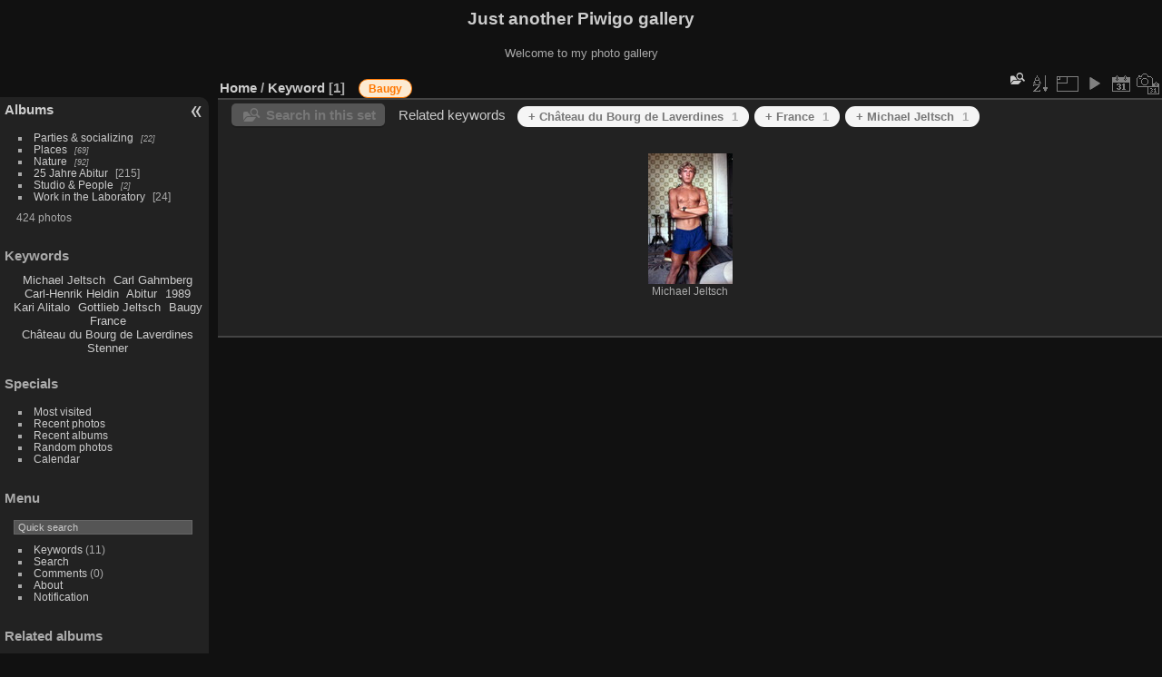

--- FILE ---
content_type: text/html; charset=utf-8
request_url: https://gallery.jeltsch.org/index.php?/tags/31-baugy
body_size: 3601
content:
<!DOCTYPE html>
<html lang="en" dir="ltr">
<head>
<meta charset="utf-8">
<meta name="generator" content="Piwigo (aka PWG), see piwigo.org">

 
<meta name="description" content="Keyword ">

<title>Keyword  | Just another Piwigo gallery</title>
<link rel="shortcut icon" type="image/x-icon" href="themes/default/icon/favicon.ico">

<link rel="start" title="Home" href="/" >
<link rel="search" title="Search" href="search.php" >


<link rel="canonical" href="index.php?/tags/31-baugy">

 
	<!--[if lt IE 7]>
		<link rel="stylesheet" type="text/css" href="themes/default/fix-ie5-ie6.css">
	<![endif]-->
	<!--[if IE 7]>
		<link rel="stylesheet" type="text/css" href="themes/default/fix-ie7.css">
	<![endif]-->
	

	<!--[if lt IE 8]>
		<link rel="stylesheet" type="text/css" href="themes/elegant/fix-ie7.css">
	<![endif]-->


<!-- BEGIN get_combined -->
<link rel="stylesheet" type="text/css" href="_data/combined/1vobfmn.css">


<!-- END get_combined -->

<!--[if lt IE 7]>
<script type="text/javascript" src="themes/default/js/pngfix.js"></script>
<![endif]-->

<style type="text/css">
.thumbnails SPAN,.thumbnails .wrap2 A,.thumbnails LABEL{width: 146px;}.thumbnails .wrap2{height: 147px;}.thumbLegend {font-size: 90%}</style>
</head>

<body id="theCategoryPage" class="section-tags tag-31 "  data-infos='{"section":"tags","tag_ids":["31"]}'>

<div id="the_page">


<div id="theHeader"><h1>Just another Piwigo gallery</h1>

<p>Welcome to my photo gallery</p></div>




<div id="menubar">
	<dl id="mbCategories">
<dt>
	<a href="index.php?/categories">Albums</a>
</dt>
<dd>
  <ul>
    <li >
      <a href="index.php?/category/13"  title="22 photos in 2 sub-albums">Parties & socializing</a>
      <span class="menuInfoCatByChild badge" title="22 photos in 2 sub-albums">22</span>
      </li>
    
    <li >
      <a href="index.php?/category/1"  title="69 photos in 7 sub-albums">Places</a>
      <span class="menuInfoCatByChild badge" title="69 photos in 7 sub-albums">69</span>
      </li>
    
    <li >
      <a href="index.php?/category/72"  title="92 photos in 3 sub-albums">Nature</a>
      <span class="menuInfoCatByChild badge" title="92 photos in 3 sub-albums">92</span>
      </li>
    
    <li >
      <a href="index.php?/category/32"  title="1 photo in this album / 214 photos in 2 sub-albums">25 Jahre Abitur</a>
      <span class="menuInfoCat badge" title="1 photo in this album / 214 photos in 2 sub-albums">215</span>
      </li>
    
    <li >
      <a href="index.php?/category/101"  title="2 photos in 1 sub-album">Studio & People</a>
      <span class="menuInfoCatByChild badge" title="2 photos in 1 sub-album">2</span>
      </li>
    
    <li >
      <a href="index.php?/category/103"  title="1 photo in this album / 23 photos in 3 sub-albums">Work in the Laboratory</a>
      <span class="menuInfoCat badge" title="1 photo in this album / 23 photos in 3 sub-albums">24</span>
  </li></ul>

	<p class="totalImages">424 photos</p>
</dd>
	</dl>
	<dl id="mbTags">
<dt>Keywords</dt>
<dd>
	<div id="menuTagCloud">
		<span><a class="tagLevel " href="index.php?/tags/21-michael_jeltsch" title="display photos linked to this keyword">Michael Jeltsch</a></span>
		<span><a class="tagLevel " href="index.php?/tags/28-carl_gahmberg" title="display photos linked to this keyword">Carl Gahmberg</a></span>
		<span><a class="tagLevel " href="index.php?/tags/29-carl_henrik_heldin" title="display photos linked to this keyword">Carl-Henrik Heldin</a></span>
		<span><a class="tagLevel " href="index.php?/tags/13-abitur" title="display photos linked to this keyword">Abitur</a></span>
		<span><a class="tagLevel " href="index.php?/tags/14-1989" title="display photos linked to this keyword">1989</a></span>
		<span><a class="tagLevel " href="index.php?/tags/17-kari_alitalo" title="display photos linked to this keyword">Kari Alitalo</a></span>
		<span><a class="tagLevel " href="index.php?/tags/30-gottlieb_jeltsch" title="display photos linked to this keyword">Gottlieb Jeltsch</a></span>
		<span><a class="tagLevel " href="index.php?/tags/31-baugy" title="display photos linked to this keyword">Baugy</a></span>
		<span><a class="tagLevel " href="index.php?/tags/32-france" title="display photos linked to this keyword">France</a></span>
		<span><a class="tagLevel " href="index.php?/tags/33-chateau_du_bourg_de_laverdines" title="display photos linked to this keyword">Château du Bourg de Laverdines</a></span>
		<span><a class="tagLevel " href="index.php?/tags/34-stenner" title="display photos linked to this keyword">Stenner</a></span>
	</div>
</dd>
	</dl>
	<dl id="mbSpecials">
<dt>Specials</dt>
<dd>
	<ul><li><a href="index.php?/most_visited" title="display most visited photos">Most visited</a></li><li><a href="index.php?/recent_pics" title="display most recent photos">Recent photos</a></li><li><a href="index.php?/recent_cats" title="display recently updated albums">Recent albums</a></li><li><a href="random.php" title="display a set of random photos" rel="nofollow">Random photos</a></li><li><a href="index.php?/created-monthly-calendar" title="display each day with photos, month per month" rel="nofollow">Calendar</a></li></ul>
</dd>
	</dl>
	<dl id="mbMenu">
<dt>Menu</dt>
<dd>
	<form action="qsearch.php" method="get" id="quicksearch" onsubmit="return this.q.value!='' && this.q.value!=qsearch_prompt;">
		<p style="margin:0;padding:0">
			<input type="text" name="q" id="qsearchInput" onfocus="if (value==qsearch_prompt) value='';" onblur="if (value=='') value=qsearch_prompt;" style="width:90%">
		</p>
	</form>
	<script type="text/javascript">var qsearch_prompt="Quick search";document.getElementById('qsearchInput').value=qsearch_prompt;</script>
	<ul><li><a href="tags.php" title="display available keywords">Keywords</a> (11)</li><li><a href="search.php" title="search" rel="search">Search</a></li><li><a href="comments.php" title="display last user comments">Comments</a> (0)</li><li><a href="about.php" title="About Piwigo">About</a></li><li><a href="notification.php" title="RSS feed" rel="nofollow">Notification</a></li></ul>
</dd>
	</dl>
	<dl id="mbRelatedCategories">
<dt>
	Related albums
</dt>
<dd>
  <ul>
    <li>
      <a href="" rel="nofollow">Studio & People</a>
      <span class="badge badgeCategories" title="sub-albums">1</span>
    <ul>
    <li>
      <a href="index.php?/category/107" rel="nofollow">People</a>
      <span class="badge" title="1 photo">1</span>
  </li></ul></li></ul>
</dd>
	</dl>
	<dl id="mbIdentification">
<dt>Identification</dt>
<dd>
<ul><li><a href="register.php" title="Create a new account" rel="nofollow">Register</a></li><li><a href="identification.php" rel="nofollow">Login</a></li></ul>
<form method="post" action="identification.php" id="quickconnect"><fieldset><legend>Quick connect</legend><div><label for="username">Username</label><br><input type="text" name="username" id="username" value="" style="width:99%"></div><div><label for="password">Password</label><br><input type="password" name="password" id="password" style="width:99%"></div><div><label for="remember_me"><input type="checkbox" name="remember_me" id="remember_me" value="1"> Auto login</label></div><div><input type="hidden" name="redirect" value="%2Findex.php%3F%2Ftags%2F31-baugy"><input type="submit" name="login" value="Submit"><span class="categoryActions"><a href="register.php" title="Create a new account" class="pwg-state-default pwg-button" rel="nofollow"><span class="pwg-icon pwg-icon-register"> </span></a><a href="password.php" title="Forgotten your password?" class="pwg-state-default pwg-button"><span class="pwg-icon pwg-icon-lost-password"> </span></a></span></div></fieldset></form>
</dd>
	</dl>
</div><div id="menuSwitcher"></div>



<div id="content" class="content contentWithMenu">
<div class="titrePage">
	<ul class="categoryActions">
    <li id="cmdSearchInSet"><a href="search.php?tag_id=31" title="Search in this set" class="pwg-state-default pwg-button" rel="nofollow">
      <span class="gallery-icon-search-folder"></span><span class="pwg-button-text">Search in this set</span>
    </a></li>


		<li><a id="sortOrderLink" title="Sort order" class="pwg-state-default pwg-button" rel="nofollow"><span class="pwg-icon pwg-icon-sort"></span><span class="pwg-button-text">Sort order</span></a><div id="sortOrderBox" class="switchBox"><div class="switchBoxTitle">Sort order</div><span style="visibility:hidden">&#x2714; </span><a href="index.php?/tags/31-baugy&amp;image_order=0" rel="nofollow">Default</a><br><span style="visibility:hidden">&#x2714; </span><a href="index.php?/tags/31-baugy&amp;image_order=1" rel="nofollow">Photo title, A &rarr; Z</a><br><span style="visibility:hidden">&#x2714; </span><a href="index.php?/tags/31-baugy&amp;image_order=2" rel="nofollow">Photo title, Z &rarr; A</a><br><span style="visibility:hidden">&#x2714; </span><a href="index.php?/tags/31-baugy&amp;image_order=3" rel="nofollow">Date created, new &rarr; old</a><br><span style="visibility:hidden">&#x2714; </span><a href="index.php?/tags/31-baugy&amp;image_order=4" rel="nofollow">Date created, old &rarr; new</a><br><span>&#x2714; </span>Date posted, new &rarr; old<br><span style="visibility:hidden">&#x2714; </span><a href="index.php?/tags/31-baugy&amp;image_order=6" rel="nofollow">Date posted, old &rarr; new</a><br><span style="visibility:hidden">&#x2714; </span><a href="index.php?/tags/31-baugy&amp;image_order=9" rel="nofollow">Visits, high &rarr; low</a><br><span style="visibility:hidden">&#x2714; </span><a href="index.php?/tags/31-baugy&amp;image_order=10" rel="nofollow">Visits, low &rarr; high</a></div></li>
		<li><a id="derivativeSwitchLink" title="Photo sizes" class="pwg-state-default pwg-button" rel="nofollow"><span class="pwg-icon pwg-icon-sizes"></span><span class="pwg-button-text">Photo sizes</span></a><div id="derivativeSwitchBox" class="switchBox"><div class="switchBoxTitle">Photo sizes</div><span style="visibility:hidden">&#x2714; </span><a href="index.php?/tags/31-baugy&amp;display=square" rel="nofollow">Square</a><br><span>&#x2714; </span>Thumbnail<br><span style="visibility:hidden">&#x2714; </span><a href="index.php?/tags/31-baugy&amp;display=2small" rel="nofollow">XXS - tiny</a><br><span style="visibility:hidden">&#x2714; </span><a href="index.php?/tags/31-baugy&amp;display=xsmall" rel="nofollow">XS - extra small</a><br><span style="visibility:hidden">&#x2714; </span><a href="index.php?/tags/31-baugy&amp;display=small" rel="nofollow">S - small</a><br><span style="visibility:hidden">&#x2714; </span><a href="index.php?/tags/31-baugy&amp;display=medium" rel="nofollow">M - medium</a><br><span style="visibility:hidden">&#x2714; </span><a href="index.php?/tags/31-baugy&amp;display=large" rel="nofollow">L - large</a></div></li>

		<li id="cmdSlideshow"><a href="picture.php?/3265/tags/31-baugy&amp;slideshow=" title="slideshow" class="pwg-state-default pwg-button" rel="nofollow"><span class="pwg-icon pwg-icon-slideshow"></span><span class="pwg-button-text">slideshow</span></a></li>
		<li><a href="index.php?/tags/31-baugy/posted-monthly-list" title="display a calendar by posted date" class="pwg-state-default pwg-button" rel="nofollow"><span class="pwg-icon pwg-icon-calendar"></span><span class="pwg-button-text">Calendar</span></a></li>
		<li><a href="index.php?/tags/31-baugy/created-monthly-list" title="display a calendar by creation date" class="pwg-state-default pwg-button" rel="nofollow"><span class="pwg-icon pwg-icon-camera-calendar"></span><span class="pwg-button-text">Calendar</span></a></li>
	</ul>

<div id="breadcrumb">
  <h2><a href="/">Home</a> / <a href="tags.php" title="display available keywords">Keyword</a> 
    <span class="badge nb_items">1</span>  </h2>

<span id="selected-tags-container">

<span class="selected-related-tag unique-tag">
    <a href="index.php?/tags/31-baugy" title="display photos linked to this keyword">
      Baugy
    </a>
  </span>

</span>

</div>



</div>





<div class="action-buttons">

  <div class="mcs-side-results search-in-set-button">
    <div>
      <p><a href="search.php?tag_id=31" class="gallery-icon-search-folder" rel="nofollow">Search in this set</a></p>
    </div>
  </div>

<h3 class="related-tags-title">Related keywords</h3>

<span class="related-tags "><a class="tagLevel 3" href="index.php?/tags/31-baugy/33-chateau_du_bourg_de_laverdines" title="1 photo is also linked to current tags" rel="nofollow">+ Château du Bourg de Laverdines<div class="tag-counter">1</div></a></span>
<span class="related-tags "><a class="tagLevel 3" href="index.php?/tags/31-baugy/32-france" title="1 photo is also linked to current tags" rel="nofollow">+ France<div class="tag-counter">1</div></a></span>
<span class="related-tags "><a class="tagLevel 3" href="index.php?/tags/31-baugy/21-michael_jeltsch" title="1 photo is also linked to current tags" rel="nofollow">+ Michael Jeltsch<div class="tag-counter">1</div></a></span>
</div>






<div class="loader"><img src="themes/default/images/ajax_loader.gif"></div>

<ul class="thumbnails" id="thumbnails">
  <li><span class="wrap1"><span class="wrap2"><a href="picture.php?/3265/tags/31-baugy"><img class="thumbnail" src="_data/i/upload/2020/09/19/20200919164437-15d833cb-th.jpg" alt="Michael Jeltsch" title="Michael Jeltsch (114508 visits)"></a></span><span class="thumbLegend"><span class="thumbName">Michael Jeltsch</span></span></span></li>
</ul>


</div><div id="copyright">

  Powered by	<a href="https://piwigo.org" class="Piwigo">Piwigo</a>
  
</div>
</div>
<!-- BEGIN get_combined -->
<script type="text/javascript" src="_data/combined/p4t86v.js"></script>
<script type="text/javascript">//<![CDATA[

var error_icon = "themes/default/icon/errors_small.png", max_requests = 3;
var p_main_menu = "on", p_pict_descr = "on", p_pict_comment = "off";
(window.SwitchBox=window.SwitchBox||[]).push("#sortOrderLink", "#sortOrderBox");
(window.SwitchBox=window.SwitchBox||[]).push("#derivativeSwitchLink", "#derivativeSwitchBox");
//]]></script>
<script type="text/javascript">
(function() {
var s,after = document.getElementsByTagName('script')[document.getElementsByTagName('script').length-1];
s=document.createElement('script'); s.type='text/javascript'; s.async=true; s.src='themes/default/js/switchbox.js?v16.1.0';
after = after.parentNode.insertBefore(s, after);
})();
</script>
<!-- END get_combined -->

</body>
</html>